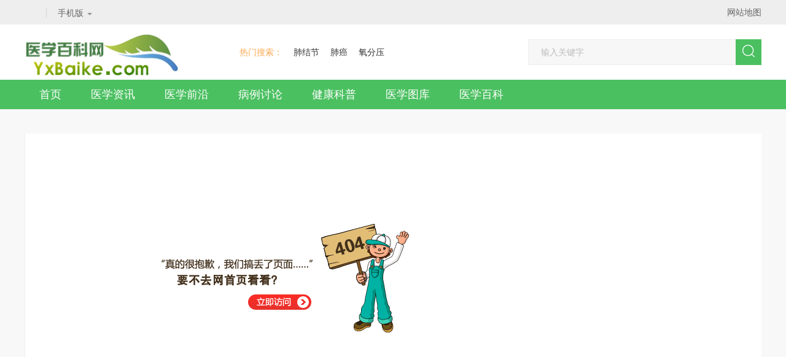

--- FILE ---
content_type: text/html
request_url: https://www.yxbaike.com/list-letter-K.html
body_size: 3363
content:
<!DOCTYPE html>
<html>
<head>
<meta charset="UTF-8">
<meta http-equiv="X-UA-Compatible" content="IE=edge">
<meta name="renderer" content="webkit">
<title>404错误页面跳转 - 医学百科网</title>
<meta name="keywords" content="关于我们-医学百科网">
<meta name="description" content="关于我们-医学百科网">
<meta http-equiv="Cache-Control" content="no-transform"/>
<meta http-equiv="Cache-Control" content="no-siteapp"/>
<meta http-equiv=refresh content="4;url = https://www.yxbaike.com/">
<link rel="alternate" media="only screen and(max-width: 640px)" />
<meta name="applicable-device" content="pc">
<link rel="shortcut icon" href="/favicon.ico" type="image/x-icon"/>
<script src="/style/js/jquery.min.js"></script>
<link rel="stylesheet" href="/style/css/style.css">
<style>
.nav-link {
	padding: 0 24px;
}
.img-h-100 {
	height: 100%;
	width: auto;
	max-width: initial;
}
.about-nav-ls-cur a, .about-nav-ls:hover a {
	color: #fff;
}
.right_fbox {
	width: 143px;
	height: 349px;
	position: fixed;
	float: right;
	left: 50%;
	top: 59%;
	z-index: 999;
	margin-left: 530px;
}
.ad-box {
	margin-top: 10px;
}
.ad-box .detail-head {
	margin-bottom: 10px;
}
.m404 { width:409px; margin:100px auto; padding-right:150px;}
</style>
</head>

<body class="footer-special">
<!--.头部-->
<div class="wrap-b header-b">
  <div class="wrap header clearfix"> 
    <!-- 头部左侧 -->
    <div class="header-left fl clearfix">
      <div class="header-left-ls fl">
        <div class="header-left-list"> </div>
      </div>
      <div class="header-left-ls header-left-ls-wap fl">
        <div class="header-left-list">
          <div class="clearfix "> <span class="header-left-ls-wap-title">手机版</span> <i class="icon icon-header-arrow"></i> </div>
          <div class="header-left-ls-wap-show">
            <p class="pic-code-app"><img src="/style/images/sjlogo.png" class="a-img" alt=""></p>
          </div>
        </div>
      </div>
    </div>
    <!-- 头部右侧 -->
    <div class="rightnav fr clearfix" > 
      <a href="/about/sitemap.html" class="rightnav-link fl" target="_blank">网站地图</a> </div>
  </div>
</div>

<!--/.头部--> 
<!--nav-->
<div class="wrap-b">
  <div class="wrap nav-header clr">
    <div class="logo fll"> <a href="/"><img src="/style/images/logo.png" class="a-img" alt="医学百科网"></a> </div>
    <div class="search flr">
      <div class="search-tags fll"> <span class="search-tags-title">热门搜索：</span> 
      　<a href='/plus/search.php?keyword=%E8%82%BA%E7%BB%93%E8%8A%82'>肺结节</a> 　<a href='/plus/search.php?keyword=%E8%82%BA%E7%99%8C'>肺癌</a> 　<a href='/plus/search.php?keyword=%E6%B0%A7%E5%88%86%E5%8E%8B'>氧分压</a>  
      </div>
<form class="search-input flr clearfix" name="formsearch" action="/plus/search.php">
    <input type="text" class="inp fl" placeholder="输入关键字" name="q" >
    <button class="search-btn fl clearfix" type="submit"> <i class="icon icon-search-btn"></i> </button>
    <input type="hidden" name="show" value="title">
    <input type="hidden" name="tempid" value="1" >
    <input type="hidden" name="tbname" value="news">
</form>
    </div>
  </div>
  <div class="nav-box">
    <div class="wrap">
      <ul class="nav clr">
        <li> <a href="/" class="nav-link">首页</a> </li>
		<li> <a href="/html/zixun/index.html" class="nav-link">医学资讯</a>
          <div class="nav-hide"> 
																			
          </div>
        </li><li> <a href="/html/qianyan/index.html" class="nav-link">医学前沿</a>
          <div class="nav-hide"> 
																			
          </div>
        </li><li> <a href="/html/bingli/index.html" class="nav-link">病例讨论</a>
          <div class="nav-hide"> 
																			
          </div>
        </li><li> <a href="/html/kepu/index.html" class="nav-link">健康科普</a>
          <div class="nav-hide"> 
																			
          </div>
        </li><li> <a href="/yixuetuku/index.html" class="nav-link">医学图库</a>
          <div class="nav-hide"> 
																
	<a href="/yixuetuku/tj/index.html" class="nav-hide-item a-hover">头颈</a>															
															
	<a href="/yixuetuku/xx/index.html" class="nav-hide-item a-hover">心胸</a>															
															
	<a href="/yixuetuku/fp/index.html" class="nav-hide-item a-hover">腹盆</a>															
															
	<a href="/yixuetuku/gj/index.html" class="nav-hide-item a-hover">骨肌</a>															
															
	<a href="/yixuetuku/bl/index.html" class="nav-hide-item a-hover">病例</a>															
															
	<a href="/yixuetuku/ppt/index.html" class="nav-hide-item a-hover">PPT</a>															
																		
          </div>
        </li><li> <a href="/yxbaike/index.html" class="nav-link">医学百科</a>
          <div class="nav-hide"> 
																
	<a href="https://www.yxbaike.com/wiki/category-view-5.html" class="nav-hide-item a-hover">检查库</a>															
															
	<a href="https://www.yxbaike.com/wiki/category-view-2.html" class="nav-hide-item a-hover">查症状</a>															
															
	<a href="https://www.yxbaike.com/wiki/category-view-1.html" class="nav-hide-item a-hover">疾病库</a>															
															
	<a href="https://www.yxbaike.com/wiki/doc-view-4119.html" class="nav-hide-item a-hover">急救常识</a>															
															
	<a href="https://www.yxbaike.com/wiki/category-view-104.html" class="nav-hide-item a-hover">医学公众号</a>															
																		
          </div>
        </li>
      </ul>
    </div>
  </div>
</div>
<!--/.nav-->
<!--/.nav-->
<div class="wrap-b about-b">
  <div class="wrap about clearfix">
    <div class="about-main fl">
      <div class="about-main-ls  about-main-ls-cur"> 
        
        <!--.版权声明-->
        <div class="aboutus">
            <div class="m404">
                 <a href="https://www.yxbaike.com"><img src="/images/404.png" width="409" height="177" alt="“真的很抱歉，我们搞丢了页面……”要不去首页看看？"></a></div>
        </div>

        <!--/.版权声明--> 
        
      </div>
    </div>
  </div>
</div>

<!--.尾部-->
<div class="wrap-b footer-b">
  <div class="wrap footer-index">
    <div class="footer-sitemap"> <a href="/about/index.html" class="footer-sitemap-ls">关于我们</a> <a href="/about/adservice.html" class="footer-sitemap-ls">广告服务</a> <a href="/about/contact.html" class="footer-sitemap-ls">联系我们</a> <a href="/" class="footer-sitemap-ls">辽ICP备15019299号-3</a> </div>
    <div class="footer-copy">网站内容来自网络，如有侵权请联系我们，立即删除！  Copyright @2009-2023 医学百科网 | YxBaike.Com</div>
  </div>
</div> 
<!--/.尾部--> 

<script src="/style/js/jquery.SuperSlide.2.1.1.js" type="text/javascript" charset="utf-8"></script> 
<script type="text/javascript">
		$(function(){
			
			jQuery(".slideBox").slide({mainCell:".bd ul",effect:"leftLoop",autoPlay:true});
			
			$('.hrt-head .hrt-head-list').on('mouseover',function(){
				$(this).addClass('hrt-head-list-hover').siblings().removeClass('hrt-head-list-hover');
				$('.hrt-main .hrt-main-list').eq($(this).index()).addClass('hrt-main-list-show').siblings().removeClass('hrt-main-list-show');
			});
			
			$('.ma-nav .ma-nav-list').on('mouseover',function(){
				$(this).addClass('ma-nav-list-hover').siblings().removeClass('ma-nav-list-hover');
				$('.ls-main .ls-mod').eq($(this).index()).addClass('ls-mod-act').siblings().removeClass('ls-mod-act');
				$('.ls-main-addmore .ls-mod').eq($(this).index()).addClass('ls-mod-act').siblings().removeClass('ls-mod-act');
			});
		});
	</script> 
<script>
    $(function(){
        function loadImg(){
            var cT=document.documentElement.clientHeight;
            var sT=$('html').scrollTop() || $('body').scrollTop();
            $('img').each(function(index,el) {
                /*console.log($(this).offset().top); */
                if(!$(this).attr('data-src')){
                    var curT=$(this).offset().top;
                    if(curT < cT + sT){
                        $(this).attr('src',$(this).attr('data-src'))
                    }
                }
            });
        }
        loadImg();
        window.onscroll=function(){
            loadImg();
        };
    });
</script> 
</body>
</html>

--- FILE ---
content_type: text/css
request_url: https://www.yxbaike.com/style/css/style.css
body_size: 10123
content:
@charset "UTF-8";
/* www.crj100.com */
.icon { display: inline-block; background-color: transparent; background-repeat: no-repeat; }

.VAM:after { content: ""; display: inline-block; overflow: hidden; height: 100%; width: 0; font-size: 0; vertical-align: middle; }

.wbwr { word-break: break-all; word-wrap: break-word; }

.clr:after, .clr:before { content: ""; display: table; }

.clr:after { clear: both; }

.clr { zoom: 1; }

.fll { float: left; }

.flr { float: right; }

.vam { vertical-align: middle; }

.db { display: block; }

.dib { display: inline-block; }

.tar { text-align: right; }

.tac { text-align: center; }

.ovh { overflow: hidden; }

.vat { vertical-align: top; }

.vam { vertical-align: middle; }

.posr { position: relative; }

.auto { margin-left: auto; margin-right: auto; }

/* reset.css -----------------------------------------------------------------*/
body, div, dl, dt, dd, ul, ol, li, h1, h2, h3, h4, h5, h6, pre, code, form, fieldset, legend, input, button, textarea, p, blockquote, th, td, header, footer, section, article, aside, nav, figure, figcaption { margin: 0; padding: 0; }

html, body { width: 100%; font-family: "Microsoft Yahei", "Helvetica"; color: #333333; }

img { max-width: 100%; border: 0; /*-webkit-touch-callout: none;*/ }

a { color: #333333; text-decoration: none; }

ul, ol { list-style: none; }

/* form-reset.css -----------------------------------------------------------------*/
table { border-collapse: collapse; border-spacing: 0; }

button { background: none; }

input, textarea, button { border: none; }

input, button, textarea, select, optgroup, option { font: 1rem "Microsoft Yahei", "Helvetica"; }

input[type="button"], input[type="text"], input[type="submit"], input[type="search"], input[type="tel"], input[type="number"], select, option, .appNone { appearance: none; -webkit-appearance: none; -moz-appearance: none; }

input::-webkit-input-placeholder, textarea::-webkit-input-placeholder { color: rgba(255, 255, 255, 0.6); }

input:-moz-placeholder, textarea:-moz-placeholder, input::-moz-placeholder, textarea::-moz-placeholder { color: rgba(255, 255, 255, 0.6); }

/*常用类名*/
.fl { float: left; }

.fr { float: right; }

.clearfix { zoom: 1; }

.clearfix:after { content: ''; display: block; clear: both; }

.wrap-b { width: 100%; min-width: 1200px; }

.wrap { width: 1200px; margin: 0 auto; }

.a-img { width: 100%; vertical-align: top; }

.a-hover:hover { color: #4bc061; }

h1, h2, h3, h4, h5 { font-weight: normal; }

em, i { font-style: normal; }

* { outline: none; }

.mt20 { margin-top: 20px; }

.mt30 { margin-top: 30px; }

.mb30 { margin-bottom: 30px; }

.header-b { background: #eeeeee; }

.header { height: 40px; }

.header .header-left { font-size: 14px; line-height: 16px; }

.header .header-left-ls { padding-top: 13px; height: 27px; border-left: 1px solid transparent; border-right: 1px solid transparent; margin-left: -1px; }

.header .header-left-ls .header-left-list { position: relative; padding: 0 18px; border-left: 1px solid #d3d3d3; margin-left: -1px; cursor: pointer; }

.header .header-left-ls:first-child .header-left-list { border-left: none; }

.header .header-left-ls .a-hover { color: #666; }

.header .header-left-ls .a-hover:hover { color: #4bc061; }

.header .header-left-ls-wap-title { display: inline-block; color: #666; cursor: pointer; }

.header .header-left-ls-wap { z-index: 3; position: relative; }

.header .header-left-ls-wap:before { content: ''; display: block; position: absolute; width: 100%; height: 1px; background: #fff; left: 0; bottom: -1px; z-index: 2; }

.header .header-left-ls-wap:hover .header-left-ls-wap-show { display: block; }

.header .header-left-ls-wap:hover .icon-header-arrow { position: absolute; right: 4px; top: 3px; width: 0; height: 0; border: 4px solid transparent; border-bottom: 4px solid #999; }

.header .header-left-ls-wap:hover .header-left-ls-wap-title { color: #4bc061; }

.header .icon-header-arrow { position: absolute; right: 4px; top: 8px; width: 0; height: 0; border: 4px solid transparent; border-top: 4px solid #999; }

.header .header-left-ls-wap-show { display: none; position: absolute; width: 150px; height: 150px; background: #fff; border: 1px solid #ddd; top: 26px; left: 30px; z-index: 2; }

.header .header-left-ls-wap-show:before, .header .header-left-ls-wap-show:after { content: ''; position: absolute; top: -10px; left: 34px; width: 0; height: 0; border: 4px solid transparent; border-bottom: 6px solid #fff; }

.header .header-left-ls-wap-show:before { border-bottom-color: #000; left: 34px; }

.header .header-left-wap { width: 150px; }

.rightnav { font-size: 0; line-height: 40px; }

.rightnav .rightnav-link { margin-left: 40px; font-size: 14px; color: #666; }

.rightnav .rightnav-link:hover { color: #4bc061; }

.pic-code-app { margin: 15px auto 0; width: 120px; height: 120px; }

.footer-index { display: none; }

.footer { display: block; padding-top: 20px; }

.footer-special .footer-index { display: block; }

.footer-special .footer { display: none; }

.footer-b { background: #333; color: #999; }

.footer-index { font-size: 14px; }

.footer-sitemap { width: 100%; border-top: 1px solid #444; border-bottom: 1px solid #444; padding: 20px 0; text-align: center; }

.footer-sitemap-main { width: 655px; margin: 0 auto; }

.footer-sitemap-ls { padding: 0 14px; color: #999; font-size: 16px; border-left: 1px solid #666; }

.footer-sitemap-ls:first-child { border-left: none; }

.footer-sitemap-ls:hover { color: #3c9a4e; }

.footer-friendlink-title { color: #666; }

.footer-friendlink { padding: 20px 0; }

.footer-cooper-link { padding: 0 10px; color: #999; line-height: 30px; border-right: 1px solid #666; }

.footer-cooper-link:last-of-type { border-right: none; }

.footer-cooper-link:hover { color: #3c9a4e; }

.footer-copy { padding: 20px 0; text-align: center; color: #666; }

.footer-info { font-size: 14px; text-align: center; }

.footer-info .footer-sitemap-ls { margin-top: 20px; color: #999; }

.nav-header { height: 90px; }

.logo { padding-top: 8px; width: 250px; height: 80px; }

.search { width: 850px; }

.search-tags { font-size: 14px; line-height: 90px; }

.search-tags-title { color: #fda953; }

.tags-link { color: #999; }

.search-input { margin-top: 24px; width: 380px; height: 42px; }

.inp { padding: 0 20px; width: 297px; height: 40px; font-size: 14px; border: 1px solid #eee; border-right: none; background: #f7f7f7; line-height: 40px; }

.search-btn { width: 42px; height: 42px; display: block; cursor: pointer; background: #4bc061; }

.search-btn:hover { opacity: 0.5; }

.icon-search-btn { display: block; margin: 0 auto; width: 20px; height: 20px; background: no-repeat;background-position: 0 -118px; }

.inp::-webkit-input-placeholder { color: #bbb; }

.inp::-moz-placeholder { color: #bbb; }

.inp:-ms-input-placeholder { color: #bbb; }

.nav-box { font-size: 18px; height: 48px; background: #4bc061; line-height: 48px; }

.nav { width: 100%; }

.nav li { position: relative; float: left; }

.nav li:hover .nav-hide { display: inline-block; }

.nav li:hover .nav-link { display: inline-block; background: #3c9a4e; }

.nav-link { display: inline-block; padding: 0 30px; color: #fff; }

.nav-hide { display: none; position: absolute; top: 48px; left: 0; z-index: 22; width: 100%; font-size: 14px; border: 1px solid #eee; -webkit-box-sizing: border-box; -moz-box-sizing: border-box; box-sizing: border-box; background: #ffffff; }

.nav-hide .nav-hide-item { display: block; width: 100%; height: 40px; text-align: center; line-height: 40px; border-bottom: 1px solid #eee; }

.nav-hide .nav-hide-item:last-of-type { border-bottom: none; }

.left-box { width: 870px; }

.right-box { width: 300px; }

.greenyellow { color: #a2cf36; }

.lightblue { color: #9fcaed; }

.darkpink { color: #ceaefa; }

.orangered { color: #f89283; }

.indigo { color: #68dcab; }

.lightRed { color: #ff6362; }

.lightgreen { color: #6ab98c; }

.lightorange { color: #ffa800; }

.lightpink { color: #a788d4; }

.alpha-txt { position: absolute; bottom: 10px; margin: 0 10px; padding: 0 10px; width: 260px; height: 40px; font-size: 18px; line-height: 40px; text-align: center; background: rgba(255, 255, 255, 0.5); color: #333; text-overflow: ellipsis; white-space: nowrap; overflow: hidden; }

.alpha-txt:hover { color: #4bc061; }

/* const.css -----------------------------------------------------------------*/
.icon { display: inline-block; background-color: transparent; background-repeat: no-repeat; }

.VAM:after { content: ""; display: inline-block; overflow: hidden; height: 100%; width: 0; font-size: 0; vertical-align: middle; }

.wbwr { word-break: break-all; word-wrap: break-word; }

.clr:after, .clr:before { content: ""; display: table; }

.clr:after { clear: both; }

.clr { zoom: 1; }

.fll { float: left; }

.flr { float: right; }

.vam { vertical-align: middle; }

.db { display: block; }

.dib { display: inline-block; }

.tar { text-align: right; }

.tac { text-align: center; }

.ovh { overflow: hidden; }

.vat { vertical-align: top; }

.vam { vertical-align: middle; }

.posr { position: relative; }

.auto { margin-left: auto; margin-right: auto; }

input, button { outline: none; }

li { list-style: none; }

body { background: #fff; }

input { background: #fff; }

.main .left { width: 870px; }

.main .right { width: 300px; }

.left-left { width: 160px; }

.left-main { width: 680px; }

.all-img { width: 100%; }

.all-img-block { width: 100%; display: block; }

.ls-typeone .ls-typeone-title { font-weight: normal; font-size: 22px; line-height: 24px; margin-bottom: 28px; }

.ls-typeone .ls-typeone-title .a-hover { display: block; width: 100%; white-space: nowrap; overflow: hidden; text-overflow: ellipsis; color: #000; }

.ls-typeone .ls-typeone-title .a-hover:hover { color: #45c25c; }

.ls-typeone .ls-typeone-ul { display: block; }

.ls-typeone .ls-typeone-imgwrap { width: 240px; height: 160px; overflow: hidden; margin-left: 30px; }

.ls-typeone .ls-typeone-imgwrap:first-child { margin-left: 0; }

.ls-typeone .ls-typeone-info { font-size: 14px; line-height: 16px; margin-top: 20px; color: #999999; }

.ls-typeone .ls-typeone-info .a-hover { color: #6675a2; margin-right: 18px; }

.ls-typeone .ls-typeone-info .a-hover:hover { color: #45c25c; }

.ls-typetwo .ls-typetwo-title { font-weight: normal; margin-bottom: 3px; }

.ls-typetwo .ls-typetwo-title .a-hover { font-size: 22px; line-height: 46px; display: block; width: 100%; white-space: nowrap; overflow: hidden; text-overflow: ellipsis; color: #000; }

.ls-typetwo .ls-typetwo-title .a-hover .ls-typetwo-tag { color: #45c25c; }

.ls-typetwo .ls-typetwo-title .a-hover:hover { color: #45c25c; }

.ls-typetwo .ls-typetwo-imgwrap { width: 240px; height: 160px; overflow: hidden; margin-right: 20px; }

.ls-typetwo .ls-typetwo-imgwrap + .ls-typetwo-right { width: 610px; }

.ls-typetwo .ls-typetwo-content { font-size: 14px; line-height: 30px; color: #666666; height: 60px; overflow: hidden; margin-bottom: 30px; }

.ls-typetwo .ls-typetwo-info { font-size: 14px; line-height: 16px; color: #999999; }

.ls-typetwo .ls-typetwo-info .a-hover { color: #6675a2; margin-right: 18px; }

.ls-typetwo .ls-typetwo-info .a-hover:hover { color: #45c25c; }

.ls-typethree .ls-typethree-main { margin-right: -30px; }

.ls-typethree .ls-typethree-ls { width: 270px; height: 180px; position: relative; margin-right: 30px; overflow: hidden; }

.ls-typethree .ls-typethree-ls-word { position: absolute; left: 0; bottom: 0; width: 250px; padding: 0 10px; font-size: 18px; line-height: 36px; text-align: center; color: #fff; overflow: hidden; white-space: nowrap; text-overflow: ellipsis; }

.ls-typethree .ls-typethree-ls-word:hover { color: #45c25c; }

.cm-right-title { line-height: 54px; font-size: 22px; color: #000000; font-weight: normal; }

.ma-addmore { background: #f7f7f7; text-align: center; font-size: 14px; line-height: 44px; }

.ma-addmore .a-hover { 
display: block; 
color: #999;
width: 100%;
height: 100%;

}

.ma-addmore .a-hover:hover { 

color: #45c25c;

 }

.cm-title { line-height: 48px; border-top: 1px solid #eeeeee; color: #000; }

.cm-title .cm-title-word { font-size: 20px; font-weight: normal; padding-top: 2px; padding-left: 3px; margin-top: -1px; border-top: 2px solid #45c25c; }

.cm-sidetitle { border-top: 2px solid #000000; }

.cm-sidetitle .cm-sidetitle-head { line-height: 48px; font-size: 20px; color: #000; font-weight: normal; }

.cm-sidetitle .cm-sidetitle-right { margin-top: 17px; }

.cm-sidetitle .cm-sidetitle-right .a-hover { padding: 0 6px; font-size: 14px; line-height: 16px; border-left: 1px solid #e4e4e4; color: #666; }

.cm-sidetitle .cm-sidetitle-right .a-hover:hover { color: #45c25c; }

.cm-sidetitle .cm-sidetitle-right .a-hover:first-child { border-left: none; }

.cm-sidetitle .cm-sidetitle-right .a-hover-act { color: #45c25c; }

.wrap-list-paging { text-align: center; padding: 14px 0; clear: both; }

.wrap-list-paging p { display: inline; }

.wrap-list-paging p a { font-size: 16px; padding: 9px 16px; color: #666; line-height: 20px; border: 1px solid #e1e1e1; margin-right: 5px; }

.wrap-list-paging p .current, .wrap-list-paging p a:hover { font-size: 16px; padding: 9px 16px; line-height: 20px; border: 1px solid #45c25c; background: #45c25c; color: #fff; margin-right: 5px; }

.error-bottom { background: #f7f7f7; padding: 30px 30px 36px; }

.error-bottom .eb-left { width: 840px; }

.error-bottom .eb-right { width: 300px; }

.detail-head { color: #000000; border-bottom: 1px solid #ddd; }

.detail-head .detail-head-title { border-bottom: 2px solid #45c25c; margin-bottom: -2px; font-size: 22px; font-weight: normal; line-height: 50px; }

.pic-main { margin-right: -26px; }

.pic-main > li { width: 198px; margin-right: 26px; }

.pic-main .pic-list { display: block; }

.pic-main .pic-ls-imgwrap { display: block; width: 198px; height: 135px; overflow: hidden; }

.pic-main .pic-ls-title { margin-top: 7px; font-weight: normal; font-size: 14px; line-height: 20px; height: 40px; overflow: hidden; margin-bottom: 17px; }

.pic-main .pic-ls-title:hover { color: #45c25c; }

.eyfs-list { display: none; }

.eyfs-list-show { display: block; }

.arti .arti-head { text-align: center; }

.arti .arti-head .arti-title { font-size: 32px; line-height: 70px; padding-bottom: 10px; color: #000000; font-weight: normal; }

.arti .arti-head-info { border-top: 1px solid #dddddd; font-size: 14px; line-height: 20px; padding: 20px 0; color: #666; }

.arti .arti-hi-font { color: #666666; line-height: 28px; margin-right: 10px; }

.arti .arti-content { font-size: 16px; color: #333; line-height: 30px; }

.arti .arti-content p { text-indent: 2em; }

.arti .arti-content img { display: block; margin: 12px auto; }

.arti .arti-content .a-hover { color: #45c25c; }

.arti .arti-content .a-hover:hover { text-decoration: underline; }

.arti .arti-tip { line-height: 22px; font-size: 14px; color: #999999; }

.arti .arti-tip-a { width: 60px; height: 22px; background: #ff9900; text-align: center; color: #fff; margin-left: 7px; }

.arti .arti-tip-a:hover { background: #45c25c; }

.arti .arti-updown-list { width: 50%; font-size: 14px; }

.arti .arti-updown-list > span { color: #2670d5; }

.arti .arti-updown-list-a { max-width: 360px; overflow: hidden; text-overflow: ellipsis; white-space: nowrap; }

.arti .arti-updown-list-a:hover { color: #45c25c; }

.arti .casedetail-bottom { margin-top: 30px; padding-bottom: 30px; }

.arti .casedetail-about { line-height: 1; color: #999999; line-height: 28px; font-size: 14px; }

.arti .casedetail-about .a-hover { color: #336699; margin-right: 17px; }

.arti .casedetail-about .a-hover:hover { color: #45c25c; }

.arti .casedetail-about-rel { margin: 0 10px 0 5px; }

.arti .icon-about { width: 14px; margin-top: 7px; height: 15px; background: no-repeat center;background-position: -168px -43px; }

.arti .artical-share-txt { font-size: 14px; color: #999999; line-height: 28px; margin-right: 20px; }

.arti-hi-left { line-height: 28px; }

.arti-hs-list { width: 28px; height: 28px; border: 1px solid #cccccc; text-align: center; line-height: 28px; font-size: 14px; color: #999999; margin-left: -1px; cursor: pointer; }

.arti-hs-list-act { color: #fff; background: #ffa800; border-color: #ffa800; }

.arti-hi-phone { margin-right: 40px; line-height: 28px; color: #666; cursor: pointer; }

.arti-hi-phone:hover .arti-hipl-show { display: block; }

.icon-phone { width: 15px; height: 23px; background: no-repeat center;background-position: -168px 0; }

.arti-hip-left { position: relative; padding-top: 2px; height: 26px; margin-right: 8px; }

.arti-hipl-show { position: absolute; left: 50%; top: 28px; width: 286px; padding-top: 13px; margin-left: -143px; display: none; }

.arti-hipl-box { position: relative; padding: 25px; background: #fff; border: 1px solid #e1e1e1; -webkit-border-radius: 4px; border-radius: 4px; }

.arti-hipl-box:before { content: ''; display: block; position: absolute; left: 50%; margin-left: -11px; top: -11px; width: 22px; height: 11px; background-position: -40px -118px; }

.arti-hipl-left { width: 88px; height: 88px; }

.arti-hipl-right { width: 130px; }

.arti-hipl-right-tip { font-weight: normal; font-size: 16px; margin-top: -6px; line-height: 28px; padding-bottom: 5px; color: #444444; border-bottom: 1px solid #dcdcdc; }

.arti-hipl-right-title { font-weight: normal; font-size: 12px; line-height: 20px; color: #999999; text-align: left; padding-top: 5px; }

.arti-share-box { margin-left: 45px; padding-top: 6px; }

.arti-wxwrap { display: none; width: 240px; height: 274px; position: fixed; top: 50%; left: 50%; z-index: 100; margin-left: -130px; margin-top: -147px; background: red; background: #fff; padding: 10px; border: solid 1px #d8d8d8; }

.arti-wxwrap .arti-wxwrap-title { font-size: 12px; font-weight: bold; text-align: left; line-height: 16px; height: 16px; color: #000; }

.arti-wxwrap .arti-wxwrap-close { width: 16px; height: 16px; color: #999; font-size: 16px; cursor: pointer; }

.arti-wxwrap .arti-wxwrap-img { width: 185px; height: 185px; margin: 15px auto; }

.arti-wxwrap .arti-wxwrap-img > img { width: 100%; }

.arti-wxwrap .arti-wxwrap-bottom { font-size: 12px; text-align: center; color: #999; }

.casedetail-share .casedetail-share-txt { font-size: 14px; color: #999999; line-height: 28px; margin-right: 20px; }

.casedetail-share .share-com { width: 16px; height: 16px; cursor: pointer; margin-right: 7px; background-position: 0 -158px; }

.casedetail-share .share-com { width: 28px; height: 28px; padding: 0; margin-left: 6px; margin-right: 3px; }

.casedetail-share .share-qzone { background: no-repeat center;background-position: -120px -48px; }

.casedetail-share .share-sinaminiblog { background: no-repeat center;background-position: -120px 0; }

.casedetail-share .share-qqmb { background: no-repeat center;background-position: 0 -70px; }

.casedetail-share .share-weixin { background: no-repeat center;background-position: -48px -70px; }

.artical-page { margin: 30px 0 40px; border: 1px solid #dddddd; background: #f7f7f7; padding: 15px 0; }

.artical-page .artical-page-ls { width: 433px; font-size: 16px; line-height: 42px; }

.artical-page .artical-page-ls:first-child { border-right: 1px solid #ddd; }

.artical-page .artical-page-ls-title { padding-left: 88px; }

.relcase { width: 601px; padding-left: 50px; margin-bottom: 20px; }

.relcase .relcase-right { background: url("../images/related-recom-bg.png") repeat; width: 816px; padding-top: 4px; padding-right: 4px; padding-bottom: 4px; }

.relcase .relcase-right-main { background: #fff; padding-top: 9px; padding-bottom: 9px; height: 144px; }

.relcase .relcase-title { width: 50px; margin-left: -50px; background: #7cd88d; text-align: center; font-size: 20px; color: #fff; padding: 29px 0; line-height: 28px; position: relative; }

.relcase .relcase-title:after { content: ''; display: block; width: 0; height: 0; border-top: 8px solid transparent; border-bottom: 8px solid transparent; border-right: 6px solid transparent; border-left: 6px solid #7cd88d; position: absolute; top: 50%; margin-top: -7px; right: -12px; }

.relcase .relcase-list-time { color: #999999; font-size: 14px; }

.relcase .relcase-part { width: 50%; float: left; }

.relcase .relcase-list { line-height: 36px; font-size: 14px; color: #333333; padding-left: 24px; padding-right: 24px; }

.relcase .relcase-list-style { width: 4px; height: 4px; -webkit-border-radius: 50%; border-radius: 50%; background: #cccccc; margin-top: 15px; margin-right: 7px; }

.relcase .relcase-list-link { max-width: 250px; font-size: 14px; overflow: hidden; white-space: nowrap; text-overflow: ellipsis; }

.relcase .relcase-list-link:hover { color: #00962d; }

.relcase .relcase-time { color: #999999; font-size: 12px; }

.guslike .guslike-title-ls { border-bottom-color: transparent; margin-right: 20px; cursor: pointer; }

.guslike .guslike-title-ls-cur { border-bottom-color: #45c25c; color: #45c25c; }

.guslike .guslike-main { margin-right: -26px; display: none; }

.guslike .guslike-main-cur { display: block; }

.guslike .guslike-list { width: 198px; margin-bottom: 10px; margin-right: 26px; }

.guslike .guslike-list-imglink { width: 100%; height: 132px; display: block; overflow: hidden; }

.guslike .guslike-list-title { display: block; width: 178px; font-size: 14px; font-weight: normal; text-align: center; overflow: hidden; white-space: nowrap; text-overflow: ellipsis; line-height: 32px; padding: 0 10px; }

.guslike .guslike-list-title:hover { color: #45c25c; }

.wrap-list-paging { text-align: center; padding: 14px 0; clear: both; }

.wrap-list-paging p { display: inline; }

.wrap-list-paging p a { font-size: 16px; padding: 9px 16px; color: #666; line-height: 20px; border: 1px solid #dddddd; margin-right: 5px; }

.wrap-list-paging p .current, .wrap-list-paging p a:hover { font-size: 16px; padding: 9px 16px; line-height: 20px; border: 1px solid #4bc061; background: #4bc061; color: #fff; margin-right: 5px; }

.bread { margin-bottom: 20px; }

.bread .bread-main { font-size: 14px; line-height: 16px; }

.bread .bread-arrow { color: #999999; }

.bread .bread-main-ls { color: #666666; }

.bread .bread-main-ls:hover { color: #45c25c; }

.bread .bread-main-ls-cur { color: #999999; }

.bread .bread-main-tags { color: #666666; }

.bread .bread-main-tags-red { color: #45c25c; }

.sl .slideBox { width: 100%; height: 360px; overflow: hidden; position: relative; }

.sl .slideBox .hd { width: 92px; overflow: hidden; position: absolute; right: 16px; bottom: 25px; z-index: 1; }

.sl .slideBox .hd ul { overflow: hidden; zoom: 1; float: left; }

.sl .slideBox .hd ul li { float: left; width: 15px; height: 4px; background: #fff; cursor: pointer; margin: 0 4px; }

.sl .slideBox .hd ul li.on { background: #45c25c; }

.sl .slideBox .bd { position: relative; height: 100%; z-index: 0; }

.sl .slideBox .bd li { zoom: 1; vertical-align: top; }

.sl .slideBox .bd img { display: block; }

.sl .sl-list { position: relative; display: block; width: 870px; height: 360px; overflow: hidden; }

.sl .sl-list-bottom { position: absolute; bottom: 0; width: 100%; line-height: 54px; color: #fff; background: #000; font-size: 20px; background: rgba(0, 0, 0, 0.5); }

.sl .sl-list-bottom-text { max-width: 645px; overflow: hidden; margin-left: 25px; text-overflow: ellipsis; white-space: nowrap; }

.sl .sl-list-bottom-text:hover { color: #45c25c; }

.sonnav .ma-nav-wrap { border: 1px solid #dddddd; border-top: 2px solid #000000; height: 52px; }

.sonnav .ma-nav-wrap .ma-nav-list { border-bottom: 1px solid transparent; border-top: 2px solid transparent; margin-top: -2px; line-height: 52px; font-size: 16px; padding: 0 18px; position: relative; }

.sonnav .ma-nav-wrap .ma-nav-list:before { content: ''; display: none; width: 0; position: absolute; bottom: -1px; left: 50%; margin-left: -5px; border: 5px solid transparent; border-bottom-color: #fff; }

.sonnav .ma-nav-wrap .ma-nav-list:first-child { margin-left: -1px; border-left: 1px solid transparent; }

.sonnav .ma-nav-wrap .ma-nav-list-hover, .sonnav .ma-nav-wrap .ma-nav-list:hover { border-color: #45c25c; background: #45c25c; color: #fff; }

.sonnav .ma-nav-wrap .ma-nav-list-hover:before, .sonnav .ma-nav-wrap .ma-nav-list:hover:before { display: block; }

.sonnav .ma-nav-wrap .ma-nav-more { color: #666666; font-size: 16px; width: 107px; position: relative; padding-left: 21px; background: #f7f7f7; border-left: 1px solid #dddddd; text-align: center; line-height: 52px; }

.sonnav .ma-nav-wrap .ma-nav-more:hover .ma-nav-more-show { display: block; }

.sonnav .ma-nav-wrap .ma-nav-more:hover .icon-ma-arrow { background-position: -168px -78px; }

.sonnav .ma-nav-wrap .ma-nav-more:hover .ma-nav-more-title { color: #45c25c; }

.sonnav .ma-nav-wrap .icon-ma-arrow { width: 10px; height: 5px; margin-left: 10px; margin-top: 23px; background: no-repeat center;background-position: -168px -103px; }

.sonnav .ma-nav-wrap .ma-nav-more-show { position: absolute; width: 298px; top: 52px; right: -1px; border: 1px solid #dddddd; background: #fff; display: none; }

.sonnav .ma-nav-wrap .ma-nav-more-show-wrap { margin-right: -20px; padding-left: 23px; padding-top: 21px; padding-bottom: 17px; }

.sonnav .ma-nav-wrap .ma-nms-a { font-size: 16px; color: #000000; margin-right: 23px; line-height: 36px; }

.sonnav .ma-nav-wrap .ma-nms-a:hover { color: #45c25c; }

.sonnav .ma-modone { padding: 20px 0; border-top: 1px dotted #dddddd; }

.sonnav .ma-modone .ma-modone-left { width: 136px; height: 102px; margin-right: 20px; }

.sonnav .ma-modone .ma-modone-right { width: 100%; }

.sonnav .ma-modone .ma-modone-left + .ma-modone-right { width: 505px; }

.sonnav .ma-modone .ma-modone-right-title { display: block; max-width: 100%; color: #000; font-size: 18px; line-height: 20px; padding-bottom: 8px; overflow: hidden; text-overflow: ellipsis; white-space: nowrap; }

.sonnav .ma-modone .ma-modone-right-title:hover { color: #45c25c; }

.sonnav .ma-modone .ma-modone-right-content { font-size: 14px; line-height: 22px; height: 44px; overflow: hidden; color: #666666; }

.sonnav .ma-modone .ma-modone-right-content .a-hover { color: #999999; }

.sonnav .ma-modone .ma-modone-right-content .a-hover:hover { color: #45c25c; }

.sonnav .ma-modone .ma-modone-right-time { font-size: 14px; color: #999999; line-height: 16px; padding-top: 14px; }

.sonnav .ma-modtwo { padding: 20px 0; margin-right: -22px; border-top: 1px dotted #dddddd; }

.sonnav .ma-modtwo .ma-modtwo-list { width: 213px; margin-right: 21px; height: 141px; position: relative; }

.sonnav .ma-modtwo .ma-modtwo-list-bottom { position: absolute; left: 0; bottom: 0; width: 193px; padding: 0 10px; line-height: 31px; font-size: 14px; color: #fff; text-align: center; overflow: hidden; text-overflow: ellipsis; white-space: nowrap; background: #000; background: rgba(0, 0, 0, 0.5); }

.sonnav .ma-modtwo .ma-modtwo-list-bottom:hover { color: #45c25c; }

.sonnav .ma-addmore { background: #f8f8f8; text-align: center; font-size: 16px; vertical-align: middle; line-height: 48px; }

.sonnav .ma-addmore .a-hover { vertical-align: middle; color: #666666; }

.sonnav .ma-addmore .a-hover:hover { color: #45c25c; }

.sonnav .icon-addmore-arrow { width: 9px; margin-left: 8px; vertical-align: middle; height: 14px; background: url(../images/slice/title/icon-addmore-arrow.png) no-repeat center; }

.ls-main .ls-mod { display: none; }

.ls-main .ls-mod-act { display: block; }

.two-list { margin-bottom: 25px; }

.ad-rightpic { display: block; width: 300px; height: 250px; overflow: hidden; margin-bottom: 15px; }

.hot-recom { width: 300px; }

.hot-recom .hot-recom-imgwrap { display: block; height: 150px; overflow: hidden; position: relative; margin-bottom: 4px; }

.hot-recom .hot-recom-imgwrap .hot-recom-first { position: absolute; left: 0; bottom: 0; width: 100%; height: 36px; line-height: 36px; }

.hot-recom .hot-recom-imgwrap .hot-rf-num { width: 36px; text-align: center; font-style: italic; font-weight: bold; font-size: 24px; background: #ff6362; color: #fff; }

.hot-recom .hot-recom-imgwrap .hot-rf-txt { padding-left: 13px; width: 229px; padding-right: 22px; background: rgba(0, 0, 0, 0.3); font-size: 14px; color: #fff; white-space: nowrap; overflow: hidden; text-overflow: ellipsis; }

.hot-recom .hot-recom-imgwrap .hot-rf-txt:hover { color: #45c25c; }

.hot-recom .hot-recom-list { border-top: 1px dashed #dfdfdf; overflow: hidden; white-space: nowrap; text-overflow: ellipsis; width: 100%; line-height: 32px; padding: 5px 0; }

.hot-recom .hot-recom-list:first-child { border-top: none; }

.hot-recom .hot-recom-ls { color: #000000; display: block; }

.hot-recom .hot-recom-ls:hover { color: #45c25c; }

.hot-recom .hot-recom-ls-num { width: 20px; text-align: center; padding-right: 10px; font-weight: bold; font-size: 24px; color: #ff6362; font-style: italic; }

.hot-recom .hot-recom-ls-word { font-size: 14px; max-width: 245px; overflow: hidden; white-space: nowrap; text-overflow: ellipsis; }

.fcpw .fcpw-ls-imgwrap { width: 120px; height: 80px; overflow: hidden; margin-right: 10px; }

.fcpw .fcpw-right { width: 170px; }

.fcpw .fcpw-right .a-hover { height: 48px; display: block; color: #000; font-size: 14px; overflow: hidden; line-height: 24px; }

.fcpw .fcpw-right .a-hover:hover { color: #45c25c; }

.fcpw .fcpw-right-time { color: #999999; font-size: 12px; line-height: 14px; margin-top: 18px; }

.fcpw .fcpw-ls { margin-bottom: 20px; }

.gul .gul-imgwrap { display: block; width: 100%; height: 150px; overflow: hidden; margin-bottom: 10px; }

.gul .gul-ls { display: block; line-height: 36px; color: #333333; font-size: 14px; height: 36px; overflow: hidden; white-space: nowrap; text-overflow: ellipsis; }

.gul .gul-ls:hover { color: #45c25c; }

.gul .icon-gul-pic { width: 16px; height: 14px; margin-top: 11px; background: no-repeat;background-position: -36px -158px; margin-right: 6px; }

.gul .gul-lp-a { max-width: 278px; line-height: 36px; color: #333333; font-size: 14px; height: 36px; white-space: nowrap; overflow: hidden; text-overflow: ellipsis; }

.gul .gul-lp-a:hover { color: #45c25c; }

.hot-pic .hot-pic-ul { margin-right: -10px; }

.hot-pic .hot-pic-ls { width: 145px; margin-bottom: 4px; margin-right: 10px; }

.hot-pic .hot-pic-ls-imgwrap { height: 109px; display: block; overflow: hidden; }

.hot-pic .hot-pic-ls-title { width: 125px; font-weight: normal; color: #000000; font-size: 14px; line-height: 36px; height: 36px; overflow: hidden; white-space: nowrap; text-overflow: ellipsis; padding: 0 10px; }

.hot-pic .hot-pic-ls-title:hover { color: #45c25c; }

.hot-pic .hot-pic-slide { width: 100%; height: 300px; /* 本例子css */ }

.hot-pic .hot-pic-slide .slideBox { width: 100%; height: 300px; overflow: hidden; position: relative; }

.hot-pic .hot-pic-slide .slideBox .hd { width: 60px; height: 10px; overflow: hidden; position: absolute; left: 50%; margin-left: -30px; bottom: 0; z-index: 1; }

.hot-pic .hot-pic-slide .slideBox .hd ul { overflow: hidden; zoom: 1; float: left; }

.hot-pic .hot-pic-slide .slideBox .hd ul li { float: left; width: 10px; height: 6px; margin: 0 5px; background: #dddddd; cursor: pointer; }

.hot-pic .hot-pic-slide .slideBox .hd ul li.on { background: #f00; color: #fff; }

.hot-pic .hot-pic-slide .slideBox .bd { position: relative; height: 100%; z-index: 0; }

.hot-pic .hot-pic-slide .slideBox .bd li { zoom: 1; vertical-align: middle; }

.hot-pic .hot-pic-slide .hot-pic-slide-ls { height: 300px; }

.hot-search .hot-search-main .hot-search-word { line-height: 34px; padding: 0 17px; -webkit-border-radius: 17px; border-radius: 17px; border: 1px solid #dddddd; margin-right: 10px; font-size: 16px; margin-bottom: 15px; }

.hot-search .hot-search-main .hot-search-word:hover { color: #fff; background: #45c25c; }

.hot-search .hot-search-main .hot-search-word-hot { color: #45c25c; }

.one-pic .about-head { margin-bottom: 40px; }

.one-pic .about-head .about-head-word { font-size: 36px; }

.one-pic .one-list-main { margin-bottom: 25px; }

.nofind { padding: 82px 0 65px; }

.nofind .nofind-pic { margin-left: 194px; margin-right: 33px; }

.nofind .nofind-right { padding-top: 73px; }

.nofind .nofind-word { display: block; }

.nofind .nofind-right-word { margin-top: 30px; font-size: 18px; color: #999999; line-height: 20px; }

.nofind .nofind-right-word .a-hover { color: #007aff; border-bottom: 1px solid #007aff; }

.nofind .nofind-right-word .a-hover:hover { color: #45c25c; border-color: #45c25c; }

.guess-like-nofind .icon-404-love { width: 30px; height: 30px; margin-right: 12px; background: no-repeat;background-position: -70px 0; }

.guess-like-nofind .guess-like-nofind-title-word { font-weight: normal; font-size: 20px; line-height: 30px; }

.guess-like-nofind .guess-like-nofind-title { margin-bottom: 20px; }

.guess-like-nofind .fcpw-ls-imgwrap { width: 120px; height: 80px; overflow: hidden; margin-right: 15px; }

.guess-like-nofind .fcpw-right { width: 185px; }

.guess-like-nofind .fcpw-right .a-hover { height: 24px; display: block; color: #000; font-size: 16px; overflow: hidden; line-height: 24px; overflow: hidden; white-space: nowrap; text-overflow: ellipsis; }

.guess-like-nofind .fcpw-right .a-hover:hover { color: #45c25c; }

.guess-like-nofind .fcpw-right .fcpw-right-info { color: #666666; font-size: 14px; line-height: 26px; overflow: hidden; white-space: nowrap; text-overflow: ellipsis; }

.guess-like-nofind .fcpw-right-time { color: #999999; font-size: 12px; line-height: 16px; margin-top: 14px; }

.guess-like-nofind .fcpw-ls { width: 390px; margin-right: 30px; padding-bottom: 15px; padding-top: 15px; border-top: 1px dashed #dddddd; }

.guess-like-nofind .fcpw-ls-es { padding-top: 0; border-top: none; }

.hot-recom-404 .hot-recom-imgwrap { height: 200px; }

.hot-recom-404 .hot-recom-imgwrap::before { content: ''; display: block; width: 50px; height: 50px; position: absolute; background: no-repeat;background-position: 0 0; top: 0; left: 0; }

.hot-recom-404 .hot-recom-ls-num { color: #aaaaaa; }

.hot-recom-404 .hot-recom-list { line-height: 34px; }

.aboutus-main { padding-top: 36px; color: #333333; font-size: 16px; line-height: 32px; }

.aboutus-main .aboutus-main-2em { text-indent: 2em; }

.aboutus-main .aboutus-main-title { font-size: 20px; font-weight: bold; }

.aboutus-main .aboutus-main-bold { font-weight: bold; }

.contactus-main { padding-top: 81px; }

.contactus-main .contactus-main-left { margin: 0 auto; display: block; }

.contactus-main .contactus-main-ul { padding-top: 16px; font-size: 18px; line-height: 36px; color: #666666; }

.contactus-main .contactus-main-ls { margin-bottom: 35px; }

.contactus-main .contactus-email { text-align: center; color: #666666; font-size: 16px; line-height: 68px; }

.sitemap-main { padding-top: 50px; margin-bottom: -26px; }

.sitemap-main .sitemap-main-ls { margin-bottom: 26px; }

.sitemap-main .sitemap-main-ls-title { width: 61px; height: 32px; line-height: 32px; background: #a6ddb1; text-align: center; font-size: 14px; margin-right: 18px; color: #fff; }

.sitemap-main .sitemap-main-ls-title:hover { background: #45c25c; }

.sitemap-main .sitemap-main-ls-right { max-width: 810px; font-size: 14px; }

.sitemap-main .sitemap-main-ls-right-ls { line-height: 32px; margin-right: 20px; }

.sitemap-main .sitemap-main-ls-right-ls:hover { color: #45c25c; }

.about-b { background: #f8f8f8; padding: 40px 0 50px; }

.about-head { position: relative; width: 740px; margin: 0 auto; font-weight: normal; height: 30px; }

.about-head:before { content: ''; display: block; position: absolute; width: 100%; height: 1px; background: #ddd; left: 0; top: 16px; }

.about-head .about-head-word { position: absolute; top: 0; left: 50%; margin-left: -175px; width: 350px; background: #fff; text-align: center; font-size: 30px; line-height: 32px; }

.about-head .about-head-eng { color: #ff6362; }

.about { background: #fff; }

.about .about-nav { width: 209px; }

.about .about-nav-ls { width: 100%; text-align: center; line-height: 60px; color: #000000; font-size: 18px; cursor: pointer; }

.about .about-nav-ls:hover, .about .about-nav-ls-cur { color: #fff; background: #4bc061; }

.about .about-main { width: 890px; min-height: 500px; padding: 47px 50px; border-left: 1px solid #eeeeee; }

.about .about-main-ls { display: none; }

.about .about-main-ls-cur { display: block; }

.nofind-main { width: 1140px; background: #f7f7f7; padding-left: 30px; padding-right: 30px; padding-top: 30px; margin-top: 20px; margin-bottom: 50px; padding-bottom: 35px; }

.nofind-main-left { width: 840px; }

.content-2em { text-indent: 2em; }

.adserver-contact { color: #ff3366; }

.b-b-dashed { border-bottom: 1px dashed #dddddd; }

.ptb-20 { padding-top: 20px; padding-bottom: 20px; }

.pb-40 { padding-bottom: 40px; }

.pb-20 { padding-bottom: 20px; }

.pt-20 { padding-top: 20px; }

.pt-0 { padding-top: 0; }

.mb-10 { margin-bottom: 10px; }

.mb-20 { margin-bottom: 20px; }

.mb-30 { margin-bottom: 30px; }

.mb-40 { margin-bottom: 40px; }

.ml--96 { margin-left: -96px; }

.mr--96 { margin-right: -96px; }

.mt-20 { margin-top: 20px; }

/*--/功能 function--*/
.dede_pages{
	height:32px;
	padding:20px 15px;
}
.dede_pages ul{
	float:right;
	padding:0;
	font-size:14px;
}
.dede_pages ul li{
	float:left;
	font-family:'microsoft yahei';
	margin:0 2px;
	line-height:30px;
	padding:0 10px;
	background:#fff;
	border:1px solid #d8dadf;
}
.dede_pages ul li a{
	float:left;
	color:#555;
	display:block;
}
.dede_pages ul li:hover{
	text-decoration:none;
	color:#555;
	border:1px #d8dadf solid;
	background-color:#f0f0f0;
}
.dede_pages ul li:hover a{
	color:#555;
}
.dede_pages ul li:hover a:hover{
	color:#555;
	text-decoration:none;
}
.dede_pages ul li.thisclass{
	background-color:#2ca338;
	padding:0 10px;
	color:#fff;
	border:1px #2ca338 solid;
}
.dede_pages ul li.thisclass a{
	color:#fff;
}
.dede_pages strong{
	font-weight:normal;
}
.dede_pagess{
	float:none;
	overflow:hidden;
	text-align:center;
	padding-bottom:15px;
}
.dede_pagess ul{
	margin:0px auto;
	float:none;
	clear:both;
	padding:10px 0; 
	text-align:center;
	white-space:nowrap;
}
.dede_pagess ul li{
	float:none;
	display:inline;
	margin:0 2px;
	padding:4px 10px; 
	font-family:'microsoft yahei';
	font-size:14px;
	border: 1px solid #d8dadf;
}
.dede_pagess li a{
	float:none;
	display:inline;
}
.dede_pagess li a:hover{
	text-decoration:underline;
}
.dede_pagess .thisclass{
	border:none;
	color:#fff;
	border:1px #2ca338 solid;
	background-color:#2ca338;
}
.dede_pagess .thisclass a{
	color:#fff;
}
/*--/page end--*/
/* ../images/style.png */
.icon-search-btn,
.arti .icon-about,
.icon-phone,
.arti-hipl-box:before,
.casedetail-share .share-com,
.casedetail-share .share-qzone,
.casedetail-share .share-sinaminiblog,
.casedetail-share .share-qqmb,
.casedetail-share .share-weixin,
.sonnav .ma-nav-wrap .ma-nav-more:hover .icon-ma-arrow,
.sonnav .ma-nav-wrap .icon-ma-arrow,
.gul .icon-gul-pic,
.guess-like-nofind .icon-404-love,
.hot-recom-404 .hot-recom-imgwrap::before{
background-image: url(../images/style.png);
}
